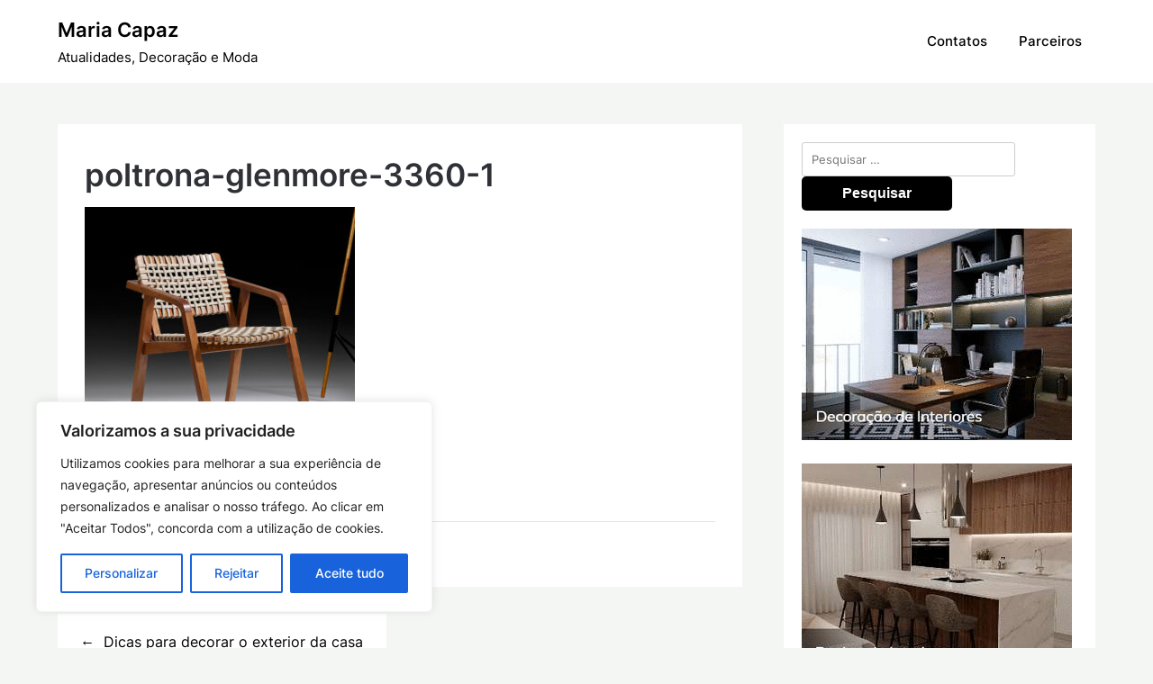

--- FILE ---
content_type: text/html; charset=utf-8
request_url: https://www.google.com/recaptcha/api2/anchor?ar=1&k=6LcJ0wohAAAAAH0uQsUyJ4rDEcvyPnuGffzRIkZr&co=aHR0cHM6Ly9tYXJpYWNhcGF6LnB0OjQ0Mw..&hl=en&v=PoyoqOPhxBO7pBk68S4YbpHZ&size=invisible&anchor-ms=20000&execute-ms=30000&cb=bio9bcqstjke
body_size: 48334
content:
<!DOCTYPE HTML><html dir="ltr" lang="en"><head><meta http-equiv="Content-Type" content="text/html; charset=UTF-8">
<meta http-equiv="X-UA-Compatible" content="IE=edge">
<title>reCAPTCHA</title>
<style type="text/css">
/* cyrillic-ext */
@font-face {
  font-family: 'Roboto';
  font-style: normal;
  font-weight: 400;
  font-stretch: 100%;
  src: url(//fonts.gstatic.com/s/roboto/v48/KFO7CnqEu92Fr1ME7kSn66aGLdTylUAMa3GUBHMdazTgWw.woff2) format('woff2');
  unicode-range: U+0460-052F, U+1C80-1C8A, U+20B4, U+2DE0-2DFF, U+A640-A69F, U+FE2E-FE2F;
}
/* cyrillic */
@font-face {
  font-family: 'Roboto';
  font-style: normal;
  font-weight: 400;
  font-stretch: 100%;
  src: url(//fonts.gstatic.com/s/roboto/v48/KFO7CnqEu92Fr1ME7kSn66aGLdTylUAMa3iUBHMdazTgWw.woff2) format('woff2');
  unicode-range: U+0301, U+0400-045F, U+0490-0491, U+04B0-04B1, U+2116;
}
/* greek-ext */
@font-face {
  font-family: 'Roboto';
  font-style: normal;
  font-weight: 400;
  font-stretch: 100%;
  src: url(//fonts.gstatic.com/s/roboto/v48/KFO7CnqEu92Fr1ME7kSn66aGLdTylUAMa3CUBHMdazTgWw.woff2) format('woff2');
  unicode-range: U+1F00-1FFF;
}
/* greek */
@font-face {
  font-family: 'Roboto';
  font-style: normal;
  font-weight: 400;
  font-stretch: 100%;
  src: url(//fonts.gstatic.com/s/roboto/v48/KFO7CnqEu92Fr1ME7kSn66aGLdTylUAMa3-UBHMdazTgWw.woff2) format('woff2');
  unicode-range: U+0370-0377, U+037A-037F, U+0384-038A, U+038C, U+038E-03A1, U+03A3-03FF;
}
/* math */
@font-face {
  font-family: 'Roboto';
  font-style: normal;
  font-weight: 400;
  font-stretch: 100%;
  src: url(//fonts.gstatic.com/s/roboto/v48/KFO7CnqEu92Fr1ME7kSn66aGLdTylUAMawCUBHMdazTgWw.woff2) format('woff2');
  unicode-range: U+0302-0303, U+0305, U+0307-0308, U+0310, U+0312, U+0315, U+031A, U+0326-0327, U+032C, U+032F-0330, U+0332-0333, U+0338, U+033A, U+0346, U+034D, U+0391-03A1, U+03A3-03A9, U+03B1-03C9, U+03D1, U+03D5-03D6, U+03F0-03F1, U+03F4-03F5, U+2016-2017, U+2034-2038, U+203C, U+2040, U+2043, U+2047, U+2050, U+2057, U+205F, U+2070-2071, U+2074-208E, U+2090-209C, U+20D0-20DC, U+20E1, U+20E5-20EF, U+2100-2112, U+2114-2115, U+2117-2121, U+2123-214F, U+2190, U+2192, U+2194-21AE, U+21B0-21E5, U+21F1-21F2, U+21F4-2211, U+2213-2214, U+2216-22FF, U+2308-230B, U+2310, U+2319, U+231C-2321, U+2336-237A, U+237C, U+2395, U+239B-23B7, U+23D0, U+23DC-23E1, U+2474-2475, U+25AF, U+25B3, U+25B7, U+25BD, U+25C1, U+25CA, U+25CC, U+25FB, U+266D-266F, U+27C0-27FF, U+2900-2AFF, U+2B0E-2B11, U+2B30-2B4C, U+2BFE, U+3030, U+FF5B, U+FF5D, U+1D400-1D7FF, U+1EE00-1EEFF;
}
/* symbols */
@font-face {
  font-family: 'Roboto';
  font-style: normal;
  font-weight: 400;
  font-stretch: 100%;
  src: url(//fonts.gstatic.com/s/roboto/v48/KFO7CnqEu92Fr1ME7kSn66aGLdTylUAMaxKUBHMdazTgWw.woff2) format('woff2');
  unicode-range: U+0001-000C, U+000E-001F, U+007F-009F, U+20DD-20E0, U+20E2-20E4, U+2150-218F, U+2190, U+2192, U+2194-2199, U+21AF, U+21E6-21F0, U+21F3, U+2218-2219, U+2299, U+22C4-22C6, U+2300-243F, U+2440-244A, U+2460-24FF, U+25A0-27BF, U+2800-28FF, U+2921-2922, U+2981, U+29BF, U+29EB, U+2B00-2BFF, U+4DC0-4DFF, U+FFF9-FFFB, U+10140-1018E, U+10190-1019C, U+101A0, U+101D0-101FD, U+102E0-102FB, U+10E60-10E7E, U+1D2C0-1D2D3, U+1D2E0-1D37F, U+1F000-1F0FF, U+1F100-1F1AD, U+1F1E6-1F1FF, U+1F30D-1F30F, U+1F315, U+1F31C, U+1F31E, U+1F320-1F32C, U+1F336, U+1F378, U+1F37D, U+1F382, U+1F393-1F39F, U+1F3A7-1F3A8, U+1F3AC-1F3AF, U+1F3C2, U+1F3C4-1F3C6, U+1F3CA-1F3CE, U+1F3D4-1F3E0, U+1F3ED, U+1F3F1-1F3F3, U+1F3F5-1F3F7, U+1F408, U+1F415, U+1F41F, U+1F426, U+1F43F, U+1F441-1F442, U+1F444, U+1F446-1F449, U+1F44C-1F44E, U+1F453, U+1F46A, U+1F47D, U+1F4A3, U+1F4B0, U+1F4B3, U+1F4B9, U+1F4BB, U+1F4BF, U+1F4C8-1F4CB, U+1F4D6, U+1F4DA, U+1F4DF, U+1F4E3-1F4E6, U+1F4EA-1F4ED, U+1F4F7, U+1F4F9-1F4FB, U+1F4FD-1F4FE, U+1F503, U+1F507-1F50B, U+1F50D, U+1F512-1F513, U+1F53E-1F54A, U+1F54F-1F5FA, U+1F610, U+1F650-1F67F, U+1F687, U+1F68D, U+1F691, U+1F694, U+1F698, U+1F6AD, U+1F6B2, U+1F6B9-1F6BA, U+1F6BC, U+1F6C6-1F6CF, U+1F6D3-1F6D7, U+1F6E0-1F6EA, U+1F6F0-1F6F3, U+1F6F7-1F6FC, U+1F700-1F7FF, U+1F800-1F80B, U+1F810-1F847, U+1F850-1F859, U+1F860-1F887, U+1F890-1F8AD, U+1F8B0-1F8BB, U+1F8C0-1F8C1, U+1F900-1F90B, U+1F93B, U+1F946, U+1F984, U+1F996, U+1F9E9, U+1FA00-1FA6F, U+1FA70-1FA7C, U+1FA80-1FA89, U+1FA8F-1FAC6, U+1FACE-1FADC, U+1FADF-1FAE9, U+1FAF0-1FAF8, U+1FB00-1FBFF;
}
/* vietnamese */
@font-face {
  font-family: 'Roboto';
  font-style: normal;
  font-weight: 400;
  font-stretch: 100%;
  src: url(//fonts.gstatic.com/s/roboto/v48/KFO7CnqEu92Fr1ME7kSn66aGLdTylUAMa3OUBHMdazTgWw.woff2) format('woff2');
  unicode-range: U+0102-0103, U+0110-0111, U+0128-0129, U+0168-0169, U+01A0-01A1, U+01AF-01B0, U+0300-0301, U+0303-0304, U+0308-0309, U+0323, U+0329, U+1EA0-1EF9, U+20AB;
}
/* latin-ext */
@font-face {
  font-family: 'Roboto';
  font-style: normal;
  font-weight: 400;
  font-stretch: 100%;
  src: url(//fonts.gstatic.com/s/roboto/v48/KFO7CnqEu92Fr1ME7kSn66aGLdTylUAMa3KUBHMdazTgWw.woff2) format('woff2');
  unicode-range: U+0100-02BA, U+02BD-02C5, U+02C7-02CC, U+02CE-02D7, U+02DD-02FF, U+0304, U+0308, U+0329, U+1D00-1DBF, U+1E00-1E9F, U+1EF2-1EFF, U+2020, U+20A0-20AB, U+20AD-20C0, U+2113, U+2C60-2C7F, U+A720-A7FF;
}
/* latin */
@font-face {
  font-family: 'Roboto';
  font-style: normal;
  font-weight: 400;
  font-stretch: 100%;
  src: url(//fonts.gstatic.com/s/roboto/v48/KFO7CnqEu92Fr1ME7kSn66aGLdTylUAMa3yUBHMdazQ.woff2) format('woff2');
  unicode-range: U+0000-00FF, U+0131, U+0152-0153, U+02BB-02BC, U+02C6, U+02DA, U+02DC, U+0304, U+0308, U+0329, U+2000-206F, U+20AC, U+2122, U+2191, U+2193, U+2212, U+2215, U+FEFF, U+FFFD;
}
/* cyrillic-ext */
@font-face {
  font-family: 'Roboto';
  font-style: normal;
  font-weight: 500;
  font-stretch: 100%;
  src: url(//fonts.gstatic.com/s/roboto/v48/KFO7CnqEu92Fr1ME7kSn66aGLdTylUAMa3GUBHMdazTgWw.woff2) format('woff2');
  unicode-range: U+0460-052F, U+1C80-1C8A, U+20B4, U+2DE0-2DFF, U+A640-A69F, U+FE2E-FE2F;
}
/* cyrillic */
@font-face {
  font-family: 'Roboto';
  font-style: normal;
  font-weight: 500;
  font-stretch: 100%;
  src: url(//fonts.gstatic.com/s/roboto/v48/KFO7CnqEu92Fr1ME7kSn66aGLdTylUAMa3iUBHMdazTgWw.woff2) format('woff2');
  unicode-range: U+0301, U+0400-045F, U+0490-0491, U+04B0-04B1, U+2116;
}
/* greek-ext */
@font-face {
  font-family: 'Roboto';
  font-style: normal;
  font-weight: 500;
  font-stretch: 100%;
  src: url(//fonts.gstatic.com/s/roboto/v48/KFO7CnqEu92Fr1ME7kSn66aGLdTylUAMa3CUBHMdazTgWw.woff2) format('woff2');
  unicode-range: U+1F00-1FFF;
}
/* greek */
@font-face {
  font-family: 'Roboto';
  font-style: normal;
  font-weight: 500;
  font-stretch: 100%;
  src: url(//fonts.gstatic.com/s/roboto/v48/KFO7CnqEu92Fr1ME7kSn66aGLdTylUAMa3-UBHMdazTgWw.woff2) format('woff2');
  unicode-range: U+0370-0377, U+037A-037F, U+0384-038A, U+038C, U+038E-03A1, U+03A3-03FF;
}
/* math */
@font-face {
  font-family: 'Roboto';
  font-style: normal;
  font-weight: 500;
  font-stretch: 100%;
  src: url(//fonts.gstatic.com/s/roboto/v48/KFO7CnqEu92Fr1ME7kSn66aGLdTylUAMawCUBHMdazTgWw.woff2) format('woff2');
  unicode-range: U+0302-0303, U+0305, U+0307-0308, U+0310, U+0312, U+0315, U+031A, U+0326-0327, U+032C, U+032F-0330, U+0332-0333, U+0338, U+033A, U+0346, U+034D, U+0391-03A1, U+03A3-03A9, U+03B1-03C9, U+03D1, U+03D5-03D6, U+03F0-03F1, U+03F4-03F5, U+2016-2017, U+2034-2038, U+203C, U+2040, U+2043, U+2047, U+2050, U+2057, U+205F, U+2070-2071, U+2074-208E, U+2090-209C, U+20D0-20DC, U+20E1, U+20E5-20EF, U+2100-2112, U+2114-2115, U+2117-2121, U+2123-214F, U+2190, U+2192, U+2194-21AE, U+21B0-21E5, U+21F1-21F2, U+21F4-2211, U+2213-2214, U+2216-22FF, U+2308-230B, U+2310, U+2319, U+231C-2321, U+2336-237A, U+237C, U+2395, U+239B-23B7, U+23D0, U+23DC-23E1, U+2474-2475, U+25AF, U+25B3, U+25B7, U+25BD, U+25C1, U+25CA, U+25CC, U+25FB, U+266D-266F, U+27C0-27FF, U+2900-2AFF, U+2B0E-2B11, U+2B30-2B4C, U+2BFE, U+3030, U+FF5B, U+FF5D, U+1D400-1D7FF, U+1EE00-1EEFF;
}
/* symbols */
@font-face {
  font-family: 'Roboto';
  font-style: normal;
  font-weight: 500;
  font-stretch: 100%;
  src: url(//fonts.gstatic.com/s/roboto/v48/KFO7CnqEu92Fr1ME7kSn66aGLdTylUAMaxKUBHMdazTgWw.woff2) format('woff2');
  unicode-range: U+0001-000C, U+000E-001F, U+007F-009F, U+20DD-20E0, U+20E2-20E4, U+2150-218F, U+2190, U+2192, U+2194-2199, U+21AF, U+21E6-21F0, U+21F3, U+2218-2219, U+2299, U+22C4-22C6, U+2300-243F, U+2440-244A, U+2460-24FF, U+25A0-27BF, U+2800-28FF, U+2921-2922, U+2981, U+29BF, U+29EB, U+2B00-2BFF, U+4DC0-4DFF, U+FFF9-FFFB, U+10140-1018E, U+10190-1019C, U+101A0, U+101D0-101FD, U+102E0-102FB, U+10E60-10E7E, U+1D2C0-1D2D3, U+1D2E0-1D37F, U+1F000-1F0FF, U+1F100-1F1AD, U+1F1E6-1F1FF, U+1F30D-1F30F, U+1F315, U+1F31C, U+1F31E, U+1F320-1F32C, U+1F336, U+1F378, U+1F37D, U+1F382, U+1F393-1F39F, U+1F3A7-1F3A8, U+1F3AC-1F3AF, U+1F3C2, U+1F3C4-1F3C6, U+1F3CA-1F3CE, U+1F3D4-1F3E0, U+1F3ED, U+1F3F1-1F3F3, U+1F3F5-1F3F7, U+1F408, U+1F415, U+1F41F, U+1F426, U+1F43F, U+1F441-1F442, U+1F444, U+1F446-1F449, U+1F44C-1F44E, U+1F453, U+1F46A, U+1F47D, U+1F4A3, U+1F4B0, U+1F4B3, U+1F4B9, U+1F4BB, U+1F4BF, U+1F4C8-1F4CB, U+1F4D6, U+1F4DA, U+1F4DF, U+1F4E3-1F4E6, U+1F4EA-1F4ED, U+1F4F7, U+1F4F9-1F4FB, U+1F4FD-1F4FE, U+1F503, U+1F507-1F50B, U+1F50D, U+1F512-1F513, U+1F53E-1F54A, U+1F54F-1F5FA, U+1F610, U+1F650-1F67F, U+1F687, U+1F68D, U+1F691, U+1F694, U+1F698, U+1F6AD, U+1F6B2, U+1F6B9-1F6BA, U+1F6BC, U+1F6C6-1F6CF, U+1F6D3-1F6D7, U+1F6E0-1F6EA, U+1F6F0-1F6F3, U+1F6F7-1F6FC, U+1F700-1F7FF, U+1F800-1F80B, U+1F810-1F847, U+1F850-1F859, U+1F860-1F887, U+1F890-1F8AD, U+1F8B0-1F8BB, U+1F8C0-1F8C1, U+1F900-1F90B, U+1F93B, U+1F946, U+1F984, U+1F996, U+1F9E9, U+1FA00-1FA6F, U+1FA70-1FA7C, U+1FA80-1FA89, U+1FA8F-1FAC6, U+1FACE-1FADC, U+1FADF-1FAE9, U+1FAF0-1FAF8, U+1FB00-1FBFF;
}
/* vietnamese */
@font-face {
  font-family: 'Roboto';
  font-style: normal;
  font-weight: 500;
  font-stretch: 100%;
  src: url(//fonts.gstatic.com/s/roboto/v48/KFO7CnqEu92Fr1ME7kSn66aGLdTylUAMa3OUBHMdazTgWw.woff2) format('woff2');
  unicode-range: U+0102-0103, U+0110-0111, U+0128-0129, U+0168-0169, U+01A0-01A1, U+01AF-01B0, U+0300-0301, U+0303-0304, U+0308-0309, U+0323, U+0329, U+1EA0-1EF9, U+20AB;
}
/* latin-ext */
@font-face {
  font-family: 'Roboto';
  font-style: normal;
  font-weight: 500;
  font-stretch: 100%;
  src: url(//fonts.gstatic.com/s/roboto/v48/KFO7CnqEu92Fr1ME7kSn66aGLdTylUAMa3KUBHMdazTgWw.woff2) format('woff2');
  unicode-range: U+0100-02BA, U+02BD-02C5, U+02C7-02CC, U+02CE-02D7, U+02DD-02FF, U+0304, U+0308, U+0329, U+1D00-1DBF, U+1E00-1E9F, U+1EF2-1EFF, U+2020, U+20A0-20AB, U+20AD-20C0, U+2113, U+2C60-2C7F, U+A720-A7FF;
}
/* latin */
@font-face {
  font-family: 'Roboto';
  font-style: normal;
  font-weight: 500;
  font-stretch: 100%;
  src: url(//fonts.gstatic.com/s/roboto/v48/KFO7CnqEu92Fr1ME7kSn66aGLdTylUAMa3yUBHMdazQ.woff2) format('woff2');
  unicode-range: U+0000-00FF, U+0131, U+0152-0153, U+02BB-02BC, U+02C6, U+02DA, U+02DC, U+0304, U+0308, U+0329, U+2000-206F, U+20AC, U+2122, U+2191, U+2193, U+2212, U+2215, U+FEFF, U+FFFD;
}
/* cyrillic-ext */
@font-face {
  font-family: 'Roboto';
  font-style: normal;
  font-weight: 900;
  font-stretch: 100%;
  src: url(//fonts.gstatic.com/s/roboto/v48/KFO7CnqEu92Fr1ME7kSn66aGLdTylUAMa3GUBHMdazTgWw.woff2) format('woff2');
  unicode-range: U+0460-052F, U+1C80-1C8A, U+20B4, U+2DE0-2DFF, U+A640-A69F, U+FE2E-FE2F;
}
/* cyrillic */
@font-face {
  font-family: 'Roboto';
  font-style: normal;
  font-weight: 900;
  font-stretch: 100%;
  src: url(//fonts.gstatic.com/s/roboto/v48/KFO7CnqEu92Fr1ME7kSn66aGLdTylUAMa3iUBHMdazTgWw.woff2) format('woff2');
  unicode-range: U+0301, U+0400-045F, U+0490-0491, U+04B0-04B1, U+2116;
}
/* greek-ext */
@font-face {
  font-family: 'Roboto';
  font-style: normal;
  font-weight: 900;
  font-stretch: 100%;
  src: url(//fonts.gstatic.com/s/roboto/v48/KFO7CnqEu92Fr1ME7kSn66aGLdTylUAMa3CUBHMdazTgWw.woff2) format('woff2');
  unicode-range: U+1F00-1FFF;
}
/* greek */
@font-face {
  font-family: 'Roboto';
  font-style: normal;
  font-weight: 900;
  font-stretch: 100%;
  src: url(//fonts.gstatic.com/s/roboto/v48/KFO7CnqEu92Fr1ME7kSn66aGLdTylUAMa3-UBHMdazTgWw.woff2) format('woff2');
  unicode-range: U+0370-0377, U+037A-037F, U+0384-038A, U+038C, U+038E-03A1, U+03A3-03FF;
}
/* math */
@font-face {
  font-family: 'Roboto';
  font-style: normal;
  font-weight: 900;
  font-stretch: 100%;
  src: url(//fonts.gstatic.com/s/roboto/v48/KFO7CnqEu92Fr1ME7kSn66aGLdTylUAMawCUBHMdazTgWw.woff2) format('woff2');
  unicode-range: U+0302-0303, U+0305, U+0307-0308, U+0310, U+0312, U+0315, U+031A, U+0326-0327, U+032C, U+032F-0330, U+0332-0333, U+0338, U+033A, U+0346, U+034D, U+0391-03A1, U+03A3-03A9, U+03B1-03C9, U+03D1, U+03D5-03D6, U+03F0-03F1, U+03F4-03F5, U+2016-2017, U+2034-2038, U+203C, U+2040, U+2043, U+2047, U+2050, U+2057, U+205F, U+2070-2071, U+2074-208E, U+2090-209C, U+20D0-20DC, U+20E1, U+20E5-20EF, U+2100-2112, U+2114-2115, U+2117-2121, U+2123-214F, U+2190, U+2192, U+2194-21AE, U+21B0-21E5, U+21F1-21F2, U+21F4-2211, U+2213-2214, U+2216-22FF, U+2308-230B, U+2310, U+2319, U+231C-2321, U+2336-237A, U+237C, U+2395, U+239B-23B7, U+23D0, U+23DC-23E1, U+2474-2475, U+25AF, U+25B3, U+25B7, U+25BD, U+25C1, U+25CA, U+25CC, U+25FB, U+266D-266F, U+27C0-27FF, U+2900-2AFF, U+2B0E-2B11, U+2B30-2B4C, U+2BFE, U+3030, U+FF5B, U+FF5D, U+1D400-1D7FF, U+1EE00-1EEFF;
}
/* symbols */
@font-face {
  font-family: 'Roboto';
  font-style: normal;
  font-weight: 900;
  font-stretch: 100%;
  src: url(//fonts.gstatic.com/s/roboto/v48/KFO7CnqEu92Fr1ME7kSn66aGLdTylUAMaxKUBHMdazTgWw.woff2) format('woff2');
  unicode-range: U+0001-000C, U+000E-001F, U+007F-009F, U+20DD-20E0, U+20E2-20E4, U+2150-218F, U+2190, U+2192, U+2194-2199, U+21AF, U+21E6-21F0, U+21F3, U+2218-2219, U+2299, U+22C4-22C6, U+2300-243F, U+2440-244A, U+2460-24FF, U+25A0-27BF, U+2800-28FF, U+2921-2922, U+2981, U+29BF, U+29EB, U+2B00-2BFF, U+4DC0-4DFF, U+FFF9-FFFB, U+10140-1018E, U+10190-1019C, U+101A0, U+101D0-101FD, U+102E0-102FB, U+10E60-10E7E, U+1D2C0-1D2D3, U+1D2E0-1D37F, U+1F000-1F0FF, U+1F100-1F1AD, U+1F1E6-1F1FF, U+1F30D-1F30F, U+1F315, U+1F31C, U+1F31E, U+1F320-1F32C, U+1F336, U+1F378, U+1F37D, U+1F382, U+1F393-1F39F, U+1F3A7-1F3A8, U+1F3AC-1F3AF, U+1F3C2, U+1F3C4-1F3C6, U+1F3CA-1F3CE, U+1F3D4-1F3E0, U+1F3ED, U+1F3F1-1F3F3, U+1F3F5-1F3F7, U+1F408, U+1F415, U+1F41F, U+1F426, U+1F43F, U+1F441-1F442, U+1F444, U+1F446-1F449, U+1F44C-1F44E, U+1F453, U+1F46A, U+1F47D, U+1F4A3, U+1F4B0, U+1F4B3, U+1F4B9, U+1F4BB, U+1F4BF, U+1F4C8-1F4CB, U+1F4D6, U+1F4DA, U+1F4DF, U+1F4E3-1F4E6, U+1F4EA-1F4ED, U+1F4F7, U+1F4F9-1F4FB, U+1F4FD-1F4FE, U+1F503, U+1F507-1F50B, U+1F50D, U+1F512-1F513, U+1F53E-1F54A, U+1F54F-1F5FA, U+1F610, U+1F650-1F67F, U+1F687, U+1F68D, U+1F691, U+1F694, U+1F698, U+1F6AD, U+1F6B2, U+1F6B9-1F6BA, U+1F6BC, U+1F6C6-1F6CF, U+1F6D3-1F6D7, U+1F6E0-1F6EA, U+1F6F0-1F6F3, U+1F6F7-1F6FC, U+1F700-1F7FF, U+1F800-1F80B, U+1F810-1F847, U+1F850-1F859, U+1F860-1F887, U+1F890-1F8AD, U+1F8B0-1F8BB, U+1F8C0-1F8C1, U+1F900-1F90B, U+1F93B, U+1F946, U+1F984, U+1F996, U+1F9E9, U+1FA00-1FA6F, U+1FA70-1FA7C, U+1FA80-1FA89, U+1FA8F-1FAC6, U+1FACE-1FADC, U+1FADF-1FAE9, U+1FAF0-1FAF8, U+1FB00-1FBFF;
}
/* vietnamese */
@font-face {
  font-family: 'Roboto';
  font-style: normal;
  font-weight: 900;
  font-stretch: 100%;
  src: url(//fonts.gstatic.com/s/roboto/v48/KFO7CnqEu92Fr1ME7kSn66aGLdTylUAMa3OUBHMdazTgWw.woff2) format('woff2');
  unicode-range: U+0102-0103, U+0110-0111, U+0128-0129, U+0168-0169, U+01A0-01A1, U+01AF-01B0, U+0300-0301, U+0303-0304, U+0308-0309, U+0323, U+0329, U+1EA0-1EF9, U+20AB;
}
/* latin-ext */
@font-face {
  font-family: 'Roboto';
  font-style: normal;
  font-weight: 900;
  font-stretch: 100%;
  src: url(//fonts.gstatic.com/s/roboto/v48/KFO7CnqEu92Fr1ME7kSn66aGLdTylUAMa3KUBHMdazTgWw.woff2) format('woff2');
  unicode-range: U+0100-02BA, U+02BD-02C5, U+02C7-02CC, U+02CE-02D7, U+02DD-02FF, U+0304, U+0308, U+0329, U+1D00-1DBF, U+1E00-1E9F, U+1EF2-1EFF, U+2020, U+20A0-20AB, U+20AD-20C0, U+2113, U+2C60-2C7F, U+A720-A7FF;
}
/* latin */
@font-face {
  font-family: 'Roboto';
  font-style: normal;
  font-weight: 900;
  font-stretch: 100%;
  src: url(//fonts.gstatic.com/s/roboto/v48/KFO7CnqEu92Fr1ME7kSn66aGLdTylUAMa3yUBHMdazQ.woff2) format('woff2');
  unicode-range: U+0000-00FF, U+0131, U+0152-0153, U+02BB-02BC, U+02C6, U+02DA, U+02DC, U+0304, U+0308, U+0329, U+2000-206F, U+20AC, U+2122, U+2191, U+2193, U+2212, U+2215, U+FEFF, U+FFFD;
}

</style>
<link rel="stylesheet" type="text/css" href="https://www.gstatic.com/recaptcha/releases/PoyoqOPhxBO7pBk68S4YbpHZ/styles__ltr.css">
<script nonce="rbicjsfKTejZDEQ0SpKU8g" type="text/javascript">window['__recaptcha_api'] = 'https://www.google.com/recaptcha/api2/';</script>
<script type="text/javascript" src="https://www.gstatic.com/recaptcha/releases/PoyoqOPhxBO7pBk68S4YbpHZ/recaptcha__en.js" nonce="rbicjsfKTejZDEQ0SpKU8g">
      
    </script></head>
<body><div id="rc-anchor-alert" class="rc-anchor-alert"></div>
<input type="hidden" id="recaptcha-token" value="[base64]">
<script type="text/javascript" nonce="rbicjsfKTejZDEQ0SpKU8g">
      recaptcha.anchor.Main.init("[\x22ainput\x22,[\x22bgdata\x22,\x22\x22,\[base64]/[base64]/[base64]/bmV3IHJbeF0oY1swXSk6RT09Mj9uZXcgclt4XShjWzBdLGNbMV0pOkU9PTM/bmV3IHJbeF0oY1swXSxjWzFdLGNbMl0pOkU9PTQ/[base64]/[base64]/[base64]/[base64]/[base64]/[base64]/[base64]/[base64]\x22,\[base64]\\u003d\\u003d\x22,\[base64]/YjjDgTJLwobCkMKzwpXDqn/CtcKlw5Bhw6rCmMKzw5BqQsOawojCrzzDjjjDsEpkfizCg3MzSDg4wrFWWcOwVAMHYAXDs8ORw599w4Nww4jDrQ3DonjDosKewoDCrcK5woEDEMO8acOJNUJKKMKmw6nChhNWPXHDucKaV2bCqcKTwqEWw7LCthvCvnbCol7CsFfChcOScMK8TcOBNcOKGsK/[base64]/CpV5SwpzDlnNgZMKBwrTDo8KywpJgw5t3worDlcKFwqTClcOyC8KNw5/DoMOuwq4LVDbCjsKmw5DCi8OCJGnDjcODwpXDpsKOPQDDmBw8wqdxFsK8wrfDughbw6sbWMO8f0AkXHlAwprDhEwdN8OXZsKWNnAwcGRVOsO9w77CnMKxTMKYOSJnAWHCrCk8bD3CkMKdwpHCqWLDtmHDusOZwrrCtSjDvxzCvsODJMKeIMKOwr/[base64]/DiMKsw4PDn2EGw6rCvcKgwqxFw6IFKcOMw4rChMKbFMOSEsKYwo7CjsKUw5hxw6HCucOcw7ljfcKbScOGF8Oqw5zCu07Cp8OBJBrDmnrCtVIxw5zCosKMF8ORwpURwq0YHgU3wr4VN8Ksw7gJZGcMwqcCwpLDoWPCocK3Omwgw6nCq2VKecOFwq/[base64]/[base64]/DjMKRXV/DhS/DonzDhBnCgcOWCMKFPlLDjcOAVcOcw6laN33DiFDDvUTCsjYjw7PCtHMMw6jCosKMwrQHwoZ7PQXDtsKWwrAKJ18MWcKnwrPDv8KgKMOnDcKbwqYSDsOXw7XDksKgJApXw6PCihthWD9cw4nCs8OlHMOJdz/Ct3lNwqp3EkzCj8O9w5dkWzBvG8OAwqw/[base64]/CiX3CmSsBWlcgwrnDrWvCjwpGdWQCfk4MMcKXw60dVCHClMO/wo4Hwo4sWsOpOsKBPzRyL8OQwqldwpV9w77CrcO/[base64]/w4rDhcOIwqbCqUldd2tUwo9jwp7Dhz8sw4p6w6cQw6nDg8OWbMKabsONwoHCr8KSwqLCmiF7w7bCi8KOQg5ZasKdfQvDkw/Cpx7Cg8KkXsK5w7XDucOcagjClMO8w5R+KcK7w5TCj0HCpMKIaEXCkXrDjwrDllzDucO4w5pow63CiirCkX4LwpRZwoVeb8OcJcOZw5JEw7t4wqnCuw7Dlk0GwrjDmyPChw/Dt3EfwoDDqcKrw7xeZVnDvg/Dv8Ohw58zw47DtMKqwo/ChWTCssORwp7DgsK2w7ALMhPDtmnDiDFbFh3DoVF5w5g8w4jCpk3CllnDr8K+wqXCiRkCwqrCkcKxw4g/ZcOVwpFtM1LDvEwkBcK9w7QKw7PChsOqwr/CoMOKHCbCgcKTwpjCr0XDjMKrZcKgw6zCk8Odwr/CsTVCGMKgRVpPw4hUwp53wqA+w5kEw5vDsVgoKcO4wqhuw7pSKHUnw4rDuTPDicO8wqzCtxLDvMOfw4bCqMO6Y3FPOG0OEBADPMO7wovDhsKVw5BsKXwgIsKAwr4KR1TDhnVieErDkDtMPXglwpjDrcKCLCgyw4Jrw4JgwrjDrQbDpsO/MCfDjsKzw6M8wpM5wp1+w6nDjTwYNcKdesKTw6RRw5QhJsOQTjAzIVDCvBXDgsObwpfDpVVbw7HCq1/[base64]/DhVp5wpLDlBnCqE/DvsOMBcOiEsKPwqFBPRPDpMKwD3zDnsOQwpfDtEjDh2c6wpbCuwEwwpDDgiDDtMOHwpFNwpzClMOOw5FbwpwLwqNOw6gwGcKrC8OfZX7Dv8K9O2kFYsKvw6Yuw7fDl0/[base64]/DkBnDh8KQwr7CpcO9wpNTw7RTAHfCpkHCkCXDmSLDnxjCicOxA8K/ccK7w5DDtyMUTnvDo8O+w6ZvwqF9VCbCvT4aHARnwp9+XTdVw45xw77DtcOJw5dtY8KFwoBiDF1yZ1TDtsKyPcOOXsO6ZSRxwp5pJ8KVYz1NwqAOw4o0w4LDmsOwwoAHRQfDgsKuw4TDhA1CIVhdbsKoHWfDvsKhwqxde8K7YWo/L8ORQ8Otwqg5JUI5ScOxRX7DkD/CmsKiw63Cq8O/ZsOBwrcWw4HDlsK+NgzClcKgVMO3fjlBXMO8CGjCtDkfw7DDpXDDlXzChnnDmiXDlWU1wrrDrjbDksO8HRM5MMKZwrJUw7Y/[base64]/DlH7CohLCpsKCwoTCo8KoUmbDlj4gwpLDhsO2wozCkMKjPAFzw4R2wpfDuioPKsOtw6LCqD07wpxMw6keVsKVwpnCsX4WYVUeacKGPMOgw7MTNMOBdVfDp8KhPsOzMcOHwrQGScO6QsKlw4FVZT7CoynDszZKw6dgUXTDscKZeMKPwoIaUcKdTMK/NkXCksOeQcOUw6XDgcKDZWRowqgKwpnDn1kXwqrDnxQOwprCv8KGXmZQemANR8OfT2PCqB1PZDxMIzvDlRfClcOoOm4/w5tLFsOSOMK/[base64]/[base64]/Ch8KFw6pHw5JtDTtOO8Kaw70yw5xyw4Q+Z8KMwr8Qwp99acO5L8Ohw4sewp7CiCjCqMKNw7XDu8OOCRQ+f8OXQh/[base64]/U8OcwpTCgMO/wrw7w75SdxbDsMKFMC1+wpXCmcKXwobDrcKnwpRXwqvCgsOuwr0Iw4bCl8OuwrrCnsOccRQndA3DgsK2J8K5JzbCtw1oLXvClhZuw4bCsiHCqsOTwpwrw7oUeENAXMKpw5YlDX0Jw7fCiBd4w5vCnMOkKR4ow7lkw5XDgsORRcO6wq/[base64]/OMKaV8KowozCvUdQcGsTwpjCgcOSdsOPwrMeHcO9fBbCusKfw5/CrjDChMK3w5HCh8OnDcKSWhVWf8KjMA8owo92w7PDvDJTwqJEw4NNWSnDkcKmw7gxHcKow4/[base64]/Dh8O6aw8uwoBtM8KNV8OMKMOyBMOuNcOswqPDscOYUVLCpC4Nw4DCncKLaMKLw6Bzw5HDrMOhBBhXV8ORw7XCpcOZRyRhT8O7wq1RwrjDl0rCvsK5wqt/TMOUZsOYQcO4wqnCksOGAUxcw6saw5YtwqPDknzCgsKNPsOzw4XDpnknwqtVw5hdw4lcwrrDl1PDrG3Co1txw7vDp8OlwoXDmVzCiMONw6DDgXPCvR/DuQXDksODdWTDqzDDgsOSwr3CtcK7HMKraMOlIMO2AsOUw6jCicOKwq3Cvlw5IhgNSXJuTcKGGMOPw5/DgcObwo5JwobDiUwaZsKyUwJhHcOpaBRWw6Y7woIbEsK3IMKqW8OIKcOnGcKKw4IPQXDDrMO2w5EKScKQwqZyw73CnXnCusO/w6rCucKow57CgcOFw44Rw4R8ccOYwqFhTkzDn8O5LsKtwokowqDDt3nDisKGwpHDoRTCr8KGTCYyw5rDhzwNXyROfA8VKjxHwo/DjlVzN8OwfcKuLGEYOMKRwqPDhxRBKWvDkA96eiYfT2TCv37CkgzCoDzCl8KDWsOUQcK9OcK1HcOREWkODkZ/J8KpCiMzw6bCucOTTsK9wq9bw7Myw7/Dh8Oswowvw43DhWfCksOpMsK5wodYAw0NHyjCnDUcITPDhULClVwEwpkxw4/Cth06RsKgKMOfZ8K1w4TDjgtaFkbCjcOpwoIZw7kpwrXCtMKcwoBCZFcrcMKgesKLwp1xw7tcwrMgUcK0wqlgw7VVwosrw6fDpsKXAMOCR0lGw7nCr8KQO8OEOzbCi8K/w7zCqMKUwp8pHsK3wpHCuTzDtsK1w4nDvMOYBcOJw53CnMK6B8OvwpvDiMOhbMOowpxAMsKowpzCq8OqW8OCAcOpKCzDsWc+w5xzw7DCl8KaRMKvw7nDuQtIwoTCpMOqwqJdTGjCtMO2XcOrwrHCgHbDrCovwrhxwrs+w4o4ei3CinwCwoPCr8KPd8OGJ2/CgcKAwpY1w77DjxdCwqtoACDCgV/CpnxawrkXwpRUw6YCM1nCscKjwrAZQjI/WFwBPW9RTcOuWyAjw5sWw5PCj8OowoZID3VAw409OwZbwqTDpMO0CVbCjBNQTcKmRVIuYsKVw7LDhMK/wq0fKMOfbUQCRcKhYMOnw5skbsKZFCDCu8KswpLDtMOMAcO7SCjDiMKIw7jCvjvDvsKIw4R/w549wrjDisKMwpkUMistQcKAw4g+wrHCixY5wrEmTMOjw7gHwqMMN8OKVsOCw7jDlcKwVcKhwpgkw5fDosKrHBIKMMKxNTPCkMOpw5luw4BXwrUowrDDoMObRsKIw4fCv8KAwo4mSWDDqsOew4TCgcK6Rzd4w4PCssKPNV/Dv8OhworDn8K+wrPCq8Oxw4EKw7jCisKLYcK0YcOcAQbDlknCg8KYQDPCksOTwo3DrsK0KE0EFUcBw7NrwqlLw4l5wqlVEFbCr27Dj2HCu2MsCcOoEz8kwrQgw4DDo2nCn8Krwp5IQsOkbTrDkkTCusOHcg/CoWXCrzMKa8OqVkcKTn/[base64]/Dq2d3wqfClF7DrsK6w7vDoGZBw7J6McOyw5jCrBohwpfDgMOZw7hjw4bCvVTDslfCq3bChsKYw5vDvRzDocKiRMO6dQ3DlcOiY8KXGGpWb8KbScOKw5bDnsK9XsKqwpbDpcKtdMOlw6Fjw6zDkcKRw6N/NWPCosOgw5YBR8KfTVDDp8KkP13Dv1Z2aMO1GUfCqRMYJcOfGcO5McK2UWsPZhICw4XDgF0fwpMlLMOnw43CjsO/wqhIw7pJwq/CgcOvHMOHw4xHYi/[base64]/DsVFCIsOEw6/[base64]/[base64]/DmSbCjMKIw7N/K1zCg1sybWzDsMKhXF9Yw63CgsKbVH5OTsKeTnfCgcKXTH7DrMKgw7xncVpYCsOHAMKdCR9IP0TDrXnCnTwLw4vDpcKnwpZsRCvCvlBcNMKXw6nCvynDvEHChMKbe8KRwrQEPMKuOWpOw5RQAsOZCwd8wq/DnUcyckwCw7TDvG4awph/w4FHZXouYcKvw7VPw6hAdsKNw7cxN8K7AsKQKi7CscOSay99w6LCicOFYlwlCRPCqsO2w5pkIwoXw6wNwpDDrMKpWMO+w4URwpbDumfDkMO0wprDgcKjB8O3cMOwwp/DpsKNdcKTUsKEwpLDnyDCv2/Cgkx1L3DDvsOpwrfDjBbChsOWwpF+w6DCl0sYw6vDughiYcK6eyHDmkTDliXDsBPCvcKfw519aMKQYcOjM8KrBMOEwpzCv8OLw5NFw7Ulw4FhD1LDhm/Dq8K/[base64]/[base64]/cUDCkcOvUGI0FMKfSV0gwqAROmjCi8KLwp9DMMOtwr84wp7DpMKPw4Ysw5/Crj/[base64]/FkYTSmwmwpfCr1jCiWvCqEvDmsOmNsKTw5fDgyDDuMKlQAzDtxouw4k9GcO4wr3DgsOBHsOYwqPDusKiAH3CmGzCngrComrDrhsMw6gCScKhTcKvw4pkVcKpwqnCgcKOw7gJS3jDtsOdPmYXLMObS8OnVyjCh2nDlcOOw44qakjCtC9IwrA2LcK3aG1/wpfChcOtD8OwwonCsgRGEcKnXHFHasK/RGLDi8KYa3/DpMKgwoN4RcKbw4XDgMOxDlkIUjnDmGcmZcKFZhXCisOQw6PCpcOOFMKJw5hsbMKwS8KbVE5KBj/[base64]/Cp3AOexfDu2bDlMOMasOSwoZOworDisOowrDCjMOMElNRQm3Dq104wp/Dj347OsOVQsO2w4vDuMOdwqPDl8KzwpIbQsO1wpvCk8KTcMK/[base64]/w4LCtTPCsHc3woDDjR0vw51JfRPCncKawoHDjg3Dkm3CkMKtwpAcw5Aaw7Q4wrQBwpzChRM1AMOQZ8Ohw6TCjA1aw4xEwr5hBcOcwrLCnRLCmMKCG8O4ZcKhwpXDi0zDkwlewqHCq8ORw4ZdwrRsw6/Ds8OcbhrDhBVTBkLDrjXCnQbCrj1SOzjCncK2ET88wqfCvEXDmcOxBMKQEmd+bsOwQcKyw7fCjXDCl8KwTcOqwrnChcKvw44CCgLCrsKRw5N6w6vDvsKIOsKrc8K8wpPDtMOuwrksf8OIT8KzS8O4woMdw5gifU57RznCqsKhL2/[base64]/MsKCV1FBbAnDscOJRDvChsORwrAwwotew5XChcONw6EpXcO4w7seVyzDn8K+w4oJwpk9XcOlwr1/HcKPwrHCg1PDjEPCjcOvwoBHKVU2wrthdcK8NHcTwqJNC8OywqjDv0c+DMOdZ8K0KMKNLMOYCC/DnlzDg8KMasKDARxjwpp/fSvDicKsw60SaMKfb8KDw4rDsV7CvE7DrllnAMK/YsKrwr7DombDhS9rcD7Drx0gw7hDw5xJw5PChE7DssOCKTXDtsOQwqhHAsOrwqPDumrCucOOwoIWw4ZwX8K9AcOyPcK6Q8KVEsOgNGrDpU/CicK/wrnCuhPCr2UXw74lDVzDlcKPw7jDkcOETHrCnT3DksKlwrzDm35oVcKpwqJWw4PDvx/DqcKQwr4XwrAxc2DDogkpbDzDm8O3V8ORMsK3wpnDixspf8OswqYpw5vCvHQyZ8O6wqofwobDncKhw5dfwocDHwtOw4cyEwLCrcKEwpYSw6fDlxEnwrFDXiREWGfCoEBAwqXDu8KecMK/J8O9DzjCj8KTw5LDhMKAw5xDwoBKHyPDoDvDkhhCwoXDjTkXKGrDqnxtSThqw4bDi8KBw7REw5XCh8OOVsODPsKQesKIN2QPworDgxnChRDDpCjChWzCh8OsCsOiXU09LwtuHMOfw5Fjw5N7QMKBwpPDp2ckBz4Tw7bClB4XWz/CpQtiwoLCqyIuPMKVaMKrwprDrFxpwoUawovCtsO6wp3CvxcEwplJw4FJwp3DtTBaw4sXKRsYwpAYAsOJw7rDhXsIw68eCsKAwrzCvMOrw5DCozlRE11SUlrCscKDWCjCqRBleMKjFMOEwo4Xw7/[base64]/[base64]/DhsO1wrzDqkTDnT/DqzzCkSQUJ2EsWcOgwp3CszgGYMOBw7tiwqDDrsO/[base64]/Cg1/Dt8KzIEvCqsKowqcKwpbCtRnDkB8mw640BcKIw6QmwpM5NWjCnsKpw4MEwrvDvD7DmnVoO1TDqMOlMA8swpwBwrFfRwHDqiDDj8KWw6YTw5fDgHM8w68KwplCPlnCksKFwpwlwqYXwopnw7xOw5x7wqYUagoowo/CuxjCqsKowrDDm2MqN8Kpw5LDo8KKP0cWFG/CucKcYgvDvMO1bsOSw7LCph9hC8KQwpAcKsOsw7FeScKzKcKaYElzw6/DrcObwqnCh3UFwqB9wp3CuD/DrsKuPFxjw6UIw74MKzHDosOBWGHCpxZRwrRyw7IbT8OPHWsVwpfCn8OpD8O4w7hfw6o6ai8dIS3Di113HMO4QmjDk8OJfsOATGgNcMKfLMO9wprDpDvDlcKywp0sw4lAfWFew6/[base64]/DrHY4w6p3w6DDmsKEwqLClcKTw6HDs2vDmcK4DWLCjMOcAcK3wqMLFcKiaMOTw5cGw648azvCjgrDrH8Rd8KBKkXCgFbDhS4FaSprw6cPw6JUwoAdw5PDlHLDsMKxw5cMYMKvOkDCoCMiwo3DrMOcdEtUT8O8NcOgbD/DsMObDhV/w7IDNsKZacOwNE08JMOnw47DvH1awp0cwo7CllPCvhPCiB4IRHHCucO8wrzCqMKQNlbCn8OqVzo3Akw2w5vClMO0fsKuLivCs8OgGS9pYCMhw4kSa8OKwrzDgcOHwrRCXsOhJ2w9wr/[base64]/CvW/CpQ7Dh2w7O8KUNArDnhB2AsKPw7YEw5RhZsKxew8ww5LCqjxreV1Dw53DisK7Jj/CjsKPwrvDlMOdw70bLnBYwrjDuMKWw55YB8Ktw67DusKaMsKtw5/Cv8Klw7HCqUU2EMKKwpZFw5paF8KNwrzCs8OVGy3Cn8OTciPCm8KjHm/CqMKwwrHCjnnDuwbCtsO/[base64]/DmsOcw4TCshnCu8O8Qn/[base64]/fCUvworCtG8sHsOsJ1XDjlXDs8KCw7bClXpCf8KCMsKjPVbDvsONMD7DpcO1V3bCrcK/Q3vDqsKzIAnCgirDglXCtwvCjkfDgg9ywqHCssK7QcKxw5YWwqZHwqjChMKhF1NXDjBdw4DDm8Kww5EDwpHCiXnCkAJ1I0XCgcODQR/Du8KbI0LDr8KTYFXDmxTDr8OFEj/CvRjDs8KxwqktacOuKnpLw51HwrfCrcK/w4poLyYUw7rCvcKIL8KWw4nDtcOuw41Rwoo5CwpvJAnDr8KkVVrCnMO4w5fClTnCgwvCqcOxE8Oew5MFwpvCpU0vHCsJw7zCtgLDhsKowqPCpEEkwow2w59sbcOqwq7DksOSGsK9wo8jw7p9w5w/akllGlfCkFPDh2zDgsOTJcKCJQMLw6tkFsOobihfwqTDjcKLR0rCh8OXBH9vEsKFc8O6L1PCqEE7w5pjHCLDlkAgG2jChsKUHcOBw6TDvmM1w70gw4AWw7vDhSUDwqLDnsK0w7g7wqrDqcKDw5c/[base64]/wpTDncOGVcOjIcO2w7wXwoNtPsK/L2Mfw5bCrWMBw7DCshcswr/DkWPCo1Qcw6vCmMO+woV0IizDv8OrwqYAM8O5VMKmw4kXJcOab3gjcS7Dr8KDBsKDI8O3JlBpCsK9bcKqZBA7OinDrcO6woV/QcODWWoXEmRMw6PCt8OOX2vDgiLDtiHDhz3DpsKuwpA/NsOowp3DkRbCk8OhQSDDrVU9cFUQU8KaN8OhagTDi3RBw60SVjHCvsKMworCi8K5BVwfw4XDkBBECXHDu8KfwrzCl8KZw5jDpMKuwqLDr8OVwrkNXTDCq8OKM1EsAcO+w6ANw6bDv8Oxw5bDuhjDksKUw6/Cu8KjwpBdV8OHLCzDmcOyacO3YcO9w7PDpEtEwoFMwrhwV8KfOjzDj8KWw6rDoH3Dq8KNwq3CnsOoVk4rw43DoMKWwrjDilEFw6xTb8Kqw6QxBMO/w5Zuw7x3c3hGU2XDliJzO1sIw418wrXDnsKMwobDnE9twqZBwpgxElYwwrLDgcKqU8OzW8Oqb8KPdHcowqd4w4/Du17DnibClUUFIsK/wo5SFcKTw7V1wojDu2PDnjoJwq7Dl8Kdw7rCrMO2UsO/woDDt8Omwr1LX8KuahVLw4PCicOmwprCslItJBchPMK3B0bCp8KMXy3DucOlw6vDoMKWw5XCtcO9Z8Oaw7zDosOGPsK1QsKswpAXAHXCgGELRMKuw6bDgsKsQ8KZXcOyw49jPU/[base64]/[base64]/NcO3IcO+FcKbw6XCrG3CpU/DpMKUdMK0wpdFwpPDmQhbc1HCvA7Cvk1aXn5LwrnDqVbCiMOlKR/CvsKrc8KYXMO+dGXCicK/wozDt8KzUxnCi2bDkjY/w6vCmMKgw5DCssK+wqRNYwfChMK9wrAuBsONw6HDqgbDrsO8wr/[base64]/DgMOaTMKXa8OkbsOYwr/DpsOkIVbCqUVPwp0qwoEaw7LCv8KawqltwqbCvHQpLEMpwqJtwp3DmS3Cg2x/wpPCvwNMC13DrXtHwrHCjj7DncOJSmF5BMOgw6/Ct8Kkw50EKsKCw5nClDvCmgTDgUURw5RGRXouw65Fwq85w5oBRcKwW2LDlcO1S1LDq0/CpVnDjsKUE3sow73CuMOddBvDn8KdRMOKwpc+SMO0w6UcR3lDeQ4/woDCoMONX8Kiw6bDtcOWJMOaw6BoAsOBEm7Cn2HDlknCncKPwo7CrBQbwoVrPMKwF8KmOMK2GcOJXTjDncO1wqs4MRDDg1p6w43Ck3dOwqx4PSZvw7EowoZrw7HChMKhacKqSykow7UnJsKrwoPClsOEWmfCtz8Pw7kgw7LDuMOAHS3DssOsb3vDqcKmwrrCtcOgw7/[base64]/w5dkTjFLeBQnwr3CusKCA1rDoMKHVsKdNMKMHVTDpMOEwrTDkkMqXiLDiMKWf8OSwqgMWRbDiWJ7wpPDm2bCsDvDtsO7SsOoYm/[base64]/B1DCuGvCosKZAMKNJwPCssOXwp7DqcOHWHnDu2FKwrsqwpHCrltSwqExeR7ChcKFPMKJwrTDkmVwwoQNLRLCsATCglwLYcO2CB7DsiPDmlHDkMKifcKDXEbDkMOoJiUOV8K0dFPCj8K7SMOgdMORwo1GdC3DlsKEDMOmC8OnwozDlcKGwoTCsE/CvEMWHsOlPlPDmsKNw7A6worCsMOGw7vDow4Ew7Y6wo/CgH/DqHx9GDBTN8OUw7DDlsOzJcKIZMOwb8O1Yj1tbhp2IcKowqVsSiHDq8Kgw7jDonsrw4nCt2xQe8KEW3HDkcKkw5HCo8O7DD8+GcOVTCbCkjcUwp/CrMKjLMKNw6LDqxrDpzfDj0nCjxnCvcOgwqDDvcKgw4lwwqvDs0vClMKzfwAsw6Y+woTCocOywoXCrcKBwq5EwoPCrcKSLRPDoFHCmX8lNMO3U8KHKyZfbhHDlWlkw6Evw7LCqlMcwq1sw41OO07DgMOwwoTCgsKQfMOsF8OMd17Dt1bCk0jCuMKscHHCgsK/DRRewpPCp0HCvcKQwrDCmxnCjSQrwoxfScOKcQskwoozHj/[base64]/Cn8KFw5bCsWDDq8OFf8KbGcO3GmrDo8ONw5jCjMOTwpDDhcO6DCbDqxlewrQSLsKHCMOsZBXCoBl7SxxRw6/CjmMGCBZDesOzGMKowqhkwr5GZMOxJ3fDrR3DscKWT07DuSlUBsKLwrTChlrDgsK7w4pNWznCiMOAwojDnn8rwrzDlm/[base64]/DscK8wofDpMOhQnjDsMONwr0TZsKaw77DnSB0wptSDDYawr5mw7TDjMORYgMCw6hXwqvDpsKCPcOdw5l4w5x/JsKVwqh9wpPDnCIBAzJswrUBw7XDgMK6wrPCl2VTwoFXw5zCvm7Dp8OJwpoGccOPEAjCm2ERQXLDj8OWLMKBw7V6GEbCjAIyeMOfw7TCr8Kvw7/Cp8Odwo3CjcOxDjzCnsKKf8KWwrbCkzxZH8KDw53CmcKLw7jCmUnCqcODKgRoZMOuMcKscDBMf8K/PAXCnMO4LiQcwrgZYBUlwonDmMKXwp3DpMKZQmxxwposw6sOw57Dp3INwo45w6TDucO/Q8O0w5nCgmDDhMKJBRogQsKlw6nCglJJbwbDoF/[base64]/axbCl8KNwr44YUgUwq7CihzDgUpyUVNGw6/CgT8ReGZrFQLCkE59w6XCv2HCoSLCgMK2worDuGYcwr9qasO9w6DDscK1woPDtm4nw5V+w6jDqsKcJ24lwpfDoMKuw57CgkbCiMOKfEp+wr4ifgENw6LCmBEDw6Zbw5MEesKkckcawrVXJcO6w6cHMMKawq/Du8Oewq8Pw57CjsOSRsKxw7zDgMOmPsOnXcKWw7U2wpfDvj9FNVbCoTo2MR/Dv8KOwpTDlMOzwofDgMO9worCrXNIw7jDo8Kjw7nDqXtvIsOcdBgUWjfDoxPDggPCgcOpVsOmQ19NF8ONw7gMZ8K2FsKxwpM4MMK9wqfDgcKjwo4xXy8KRlB6wr3DgCJdG8KgUnDDk8OaaVzDizPCtMK/[base64]/DksKnBWjCpMKpDsOIJsOIHMK4FnrCusOVwpHCmcKswpjChxNFw6JIw7ZOwoM7F8KqwqUHF2nDjsO9TmHCuDcwIg4caQjDm8OMwpnDpcKnwp/[base64]/[base64]/DsQBBw4ouwqXClVobw7fDicKIwogkBXzDmXLDscOALGbDiMObw7YILcOuw4HDhhkbw5IBworCksOLw40Lw4dLJ3LClzc5wpJHwr/DiMKfKnnChCk5FVrCg8ODwogiwr3CshrDmcKtw5HCvcKGO34RwrROw507AsOsdcKpw43ChsOJwqTCvsKHw6YlLUTCimkXIWZkw7d8B8Kaw6Z3wqVMwpzDtcK5UcOGVirCoyDDglHCrMOrfE0Rw5bCrMOyel/Dsnclwq3Dp8KCwqbCtXIMwpQSOELCncO8wrF5wqlYwoQbwozCkGvDkcOVZxbDr3cXHAzDosOdw4zCrMKCQkR5w6nDjMOywrJgw4w/w795In3DkEfDlsKCwprDu8KQw5APw6jCmknCijRCw53CsMOUVgVIwoAYw4DCv0snVMKZasOJV8OxTsOOw7/DnmPDr8Ohw57DkVY0HcO7IcOjNWzDjgtbYcKXS8KtwoTCk1tCV3LDvcK3wonCmsKlwogPejXDugHDnGwZYQtjw4JvMMOLw4fDicKiwozClsOEw4HCqsKXNcKKw4Q1LMK5OyYYSmLCusOFw4E5w5g4wq0JT8OWwo7DnSVbwrs4SyRVwpBhwoJNJsKlS8OYw57DlMO/[base64]/Ctw/[base64]/w63CpcODbMOaLg7CkjbCu2LCmiMtw7phw7jDqX5uWcOzM8KLTcKfwrR/Oj1RHyzCqMOnX1VywpjDgX3DpRLClcOxHMOmw5Qyw5lcwpcuwoPCgHjCvVpEW0BvYV3CgUvDjTHDlSlKGMOOwrNTwr3Dll/[base64]/DqRvDjsOLd3Z2YcOtw4JRwqHCrEV7QMKFwqEfOQfCmDcpIgItRy/Dp8KRw6PClF/[base64]/CmsKLwrnCr29cw4JyPATCliXDk8KHIcOXwqPDvm/CmMKxwrN1wqQawpVwLE/Co1sNN8OVwoEhS0/Dv8Kjwr19w6g7EcKsd8K7ZwdVwrFrw6ZTw6hYw750w7QVw67DmMKdFcOPfsOWwpNiQcO9RsK7wq9MwqrCncOew5PDgljDtcKLTyMzVMKMwrzDtsOeOcOSwp3Cizlywr0Iw7Vsw5vCpk/CmMKVY8O6UMOlL8OYBMOBHsO/w7nCqlDDscKSw5vCvHXCn2HCnhzCuSPDqMOIwrBSGsK6AMKTBsKrwpF9w7sYwpFXw402w5hdwoIWOVV6I8KiwrMpw7rCpTcaPGpew5/DuRl+w6MzwoJNwpnCt8OJwqnCmiJewpciBsKVYcOIU8KkPcKpc3PDkhVXUl1hw6DDuMK0f8OQdVTDgsKQd8Klw5xPwrTDtW/Ct8OnwoXCr03CpMKWwqTDv17DjE3CvsOYw4PDmMKkPcOAHMKOw7ZsGMK3woIMwrPCsMK9VMOvwoDDp3tKwo/[base64]/dsKQJsO+RsONwr1rHMOAw75Zw5Jgw5ZIZDTDn8KDYMOdJw7DqsKgw5PCt3Y9wo8PN10pwpLDnW3CksOFw5wMw5kiJ1nCvsKoa8OgaWsyOcKKwpvCiWnDmAnCkcKRdsK3w7xYw4LCvXgXw7gYwonDtcO7bR4Hw51LYsKFMMOpdRJow6/[base64]/[base64]/CqsOnPUbDmhvDqF/DnSbCq8K0HMKVwoRaWMKuZ8OtwoIOesK/w619DcKrwrFyZhfCjMKGWMO3wo1dwr5lTMKxw5bDpsKtwoDCmsOVBxN/YAFmwpY3CnLCt3Ihw57Cu2N0RWHCmcKPJyMfZHnDlsOIw54yw5zDkRXDli3Dr2LCpMKHQTo/[base64]/Dh8O8wptBeMOffMOXwqNjGzoYIsOQwqQOw7N9NVIDKjQ7fcOZwpc6JwkPS3fCucK6McOjwpbDtkjDoMK+XT3CshPDknlYccO2w6oMw67CqsKhwoxrw4N0w6stNkM/LH4MGX/Ci8KVbcK8SSsEL8O7woY+QsOrwqZibcKXMCJVw5QWC8ODwrnClcOxTE9Ewpdrw7TCjT7CgcKVw69nFC/CoMOnw4TCkQ8zDcKfwozDj1bCj8Kuw50nwopxYE3CusKZw4nDq3LCusKaTsOXPBFqwqTCiDgcbg4ZwpQew7bCo8OLw4PDgcO/wq/CqkjCmMK2wrwwwpsKw6NCHMKywqvCgUfCoBPCvllFH8KfaMKyAlAVw4YxVMOhwo41wrtbd8KEw6E9w6NEeMOdw6ddIsKsEcO8w4wAwrJqMcO1woY5chFrL2Rdw5E0ExTDuAwFwqbDo0PDgcKdfTPDrcKKwo3DlcO1wpQKwot1KCBsTwcqOsO6w5lmQ0oUw6ZvfMKmw4/DmcOkVU7DhMKpw7EbChjCjEM7wqh4w4ZZL8Kiw4fCuxE/GsOlwpIvw6bDlWPCn8OGDMOlMsOPD3PDgBPDpsO+w63CjhgMWsOUw47Cq8KgDlHCv8Ofw4wLw53Dp8K5GcOIw7fDjcKrwpHCp8KWw77CvsOJVcKNw5DDoWtFCk/CpMKhw4nDrcOQKz87KMKFJnxZwrMEwr3DjsOYwoHChnnCg04gw7R0HcKUCsOMcMK8wpQcw4bDhnx0w4lKw6XCmMKfw6AFw4Bvwq/DtcKHbi0XwpNDIcKefMOdQsKEenvDmzQpd8OVw5rDkcOSwrIlwpdYwr59w5c+wrsHZF7DiANRfSbCjMKFw6osIsOlwq8Gw7DCuTvCuigFw5DCt8OnwqITw4oWf8O3wpUGBHRIUsKSVRPDqDjCiMOowplAwoxrwqrCsWDCvRNbdX4YFMODw4/CmsOgwo0bWmMkw54WPFfDrSk6Lnwxw7Fuw7F/AsO5NsKnP0bClMOic8OqMsKxJFTDp1RJHRsSwrNwwp07C3ULFXsGw4DCmsOWEcOOw6XDgsO3YMKqwqjCuWsAXsKMwoINwrdYN3fCk1LCkcKawqPClsKpwpjDhX9qwpjDlUV/w5kVf181dsKDVcOXH8OhwoXDv8KYwo7CjsKSCnYyw7caEsOvwq7CtkE5ccKZXMO9QsKmwqnCucOwwrfDnjMzVcKcB8KhBkkuwqnDpcOKd8KlIsKfa2g6w4zCmS40KlRswq/CmR7Cu8Kdw4bDuC3CsMOIG2XCkMK+N8OgwpzCsntyWcO5LMOHW8KeGsO/w53CjVDCvMKGb3UWw6duBMOKSkocH8KrAMO0w6TDqcKUw6TCssOEF8K/cxIGw6bCrsONw5RGwobDoFbCtcK4woLCkwrDig/CtQJ3w6fCsWVlw5LClhPDmVhIwqnDuDTDicOXSGzChMO4wq14bsK5IGgDHcKQw7Vww5LDgsKRw4XCjhdcQMO6w43DnMKRwolTwoECRsKfYk3DqUzDk8KKwpHCgcKiw5ZbwqXDuEzCvifCq8KRw5B/YUJFe2vCp2DDmwXCr8Ktw5/DlcKQC8K7TsOdwrwhOsK4wpJuw5p9wp9gwrlSJMOzw6LCiz/CmcKcTmgdBsKqwonDuB5qwpZzQcKdMsK0ZDLDmyduFH7DqTxfw7FHfcKgCMOQw4TDnX7CswDDlsKdJsOdworCs0/CuHLCnVzDuhFFPcK5woTCgjM2wqxBw7rDmUZQGEYrGxgxwoHDvSTDjcOScArCn8OiFxpiwpAIwoFJwqlHwp3DrVQXw5LDojHCkMO8AmvCoiMPwpjCqikHG3rCuDcMfcORTnLCg2UNw7rDn8KtwpQ/bEDCj3E+EcKZNcOUwqTDmDrCpn3DscKiacKCwpHCqsOlw6daFA/DqcO4X8KEw7AbBMKew5QgwprDnsKbfsK/w6MLw60ZWsOBUmDCvMO0wqljw7nCo8K4w5nDksO2DynDnMKUMTnCkHzCkGjCs8KNw7QEZMOCSkwcMgVIA0E/w7PCmSkKw4LDl2TDjsKjwo40w6zCmUhAOSPDrm47N3HDlTQMw5UCH23CusOIwpbCjDJXw7NAw7DDgsOewoTCp2XCt8O+wqUcwqTDtMOITsKkB0okw5EqJsKWQcKweAtNTsK/w4zCmxvDqAlxw4JpcMKOw7XDjcO6wqZhAsOuw7HCqQbCi242fHA/w4tkDCfCgMKIw7toHGxGcnkNwo9Hw4gCUsKIADMGwrRnw5wxQyrDvMKiwoRzw5nCnVl8QsK4V1M4HcO9w57DoMOlOMKWIsO7Z8KCw7YOH1hhwpdHD0/CjgXCn8Kvw7ohwr8/wqcoB3rCrMKEcxFgwo/DlsKvw50LwrrDvcOUw5ttIgAqw7ZMw4fCj8KTesOMwoJcb8Kxw4ZAKcOaw6ZvPirCkUbCqz3Cq8OMWcOxw7LDsxR2w5MLw4htwohsw5QZw4NDwroVwrnCtB7Cl2TChE/DnUIcw5EiT8Ovwr43MwYZQiVZw5Y+wrMfw6vDjHpMQMOnQsKeGcKEw6nDpXwcNMKpwrvDpcK3w6DCnsOuw4jDtScDwoYFIVXCn8OOw4YaA8KsBjA3wrMpbcOawo7CiHkMwr7CrXrCg8OVw7kPM23Dh8K/[base64]/DqsO2EMK9bcOuBMKxYsKnw7TDqMO5w7FKeEvCkxTCvsOJTMKuw7vCnMKJPgd+fcOSwrtjLFpZwptHF03Co8OLGcOMwoEMK8O8w7l0w7fCj8Kfw6HDiMKOwo7Cj8KmF3LCvTB8wqDDlF/[base64]/[base64]/[base64]/DssOVNMK6wowewrXDq8O8w73CgcK/C2bDh8OfDWzDuMK3w5DCkMOEbmzCocKrbsKewrRpworCoMKmQzHCpmJeRsOFwp3ChiDCgGd+Z2bCs8OhTSbDo1jDlMOxVwsWDT7DozbClcOJdSfDt1XDmsOJV8OEw70Lw7nDg8KWwq17w7HCqy1rwqbCmw7Cq0fDm8O+w7hZa3XDqMOHw5DChSvCt8O/OsOdwpI2eMO+HknCksKOwovCo3zDnhlBwpdJT3EsS154wrwawpLCgGxUAsOlw5d6aMKnw6zChsOtwpjDhQNRw7kcw6wXwq9vSzzChAYQI8Kcw4jDvQPDhzUzEQ3CjcOkDsOMw6/Dh3PDql0Xw4w1wo/CjjXCsiHCocOfOMOSwr8fGXjCssOCF8KFbMKrG8OyacOtQMKxw4XDtmpmw64OXBQ8w5NJw4cQaXlgKcOVDsKyw7bDnMKuAkzCrTprJzjDgizCr0TDvcKyY8KIX1jDng5mXsK2wo3Dr8Kzw5cabQpCwrsSfyTCrU5DwoJEw69Qwp/CryvDjsO6\x22],null,[\x22conf\x22,null,\x226LcJ0wohAAAAAH0uQsUyJ4rDEcvyPnuGffzRIkZr\x22,0,null,null,null,1,[21,125,63,73,95,87,41,43,42,83,102,105,109,121],[1017145,275],0,null,null,null,null,0,null,0,null,700,1,null,0,\[base64]/76lBhnEnQkZnOKMAhnM8xEZ\x22,0,1,null,null,1,null,0,0,null,null,null,0],\x22https://mariacapaz.pt:443\x22,null,[3,1,1],null,null,null,1,3600,[\x22https://www.google.com/intl/en/policies/privacy/\x22,\x22https://www.google.com/intl/en/policies/terms/\x22],\x22IgG2UffulHYBMJfw4bNTzhIbeeZDLZqOQMnShC80KiA\\u003d\x22,1,0,null,1,1769461870730,0,0,[154,151],null,[55,77,62,212,102],\x22RC-ESBUfvS4vu9k8A\x22,null,null,null,null,null,\x220dAFcWeA6oCg6kyJydKUAarIrl0uJd6ZN4CZ3qvCg-ZCI3B3EFsHfzbQg0LFLql4DToqST433ZStaKreSGiMmzyZYzXUT1xWXYvg\x22,1769544670683]");
    </script></body></html>

--- FILE ---
content_type: text/html; charset=utf-8
request_url: https://www.google.com/recaptcha/api2/aframe
body_size: -245
content:
<!DOCTYPE HTML><html><head><meta http-equiv="content-type" content="text/html; charset=UTF-8"></head><body><script nonce="f04DINRGOKDyDZCKxfvi2Q">/** Anti-fraud and anti-abuse applications only. See google.com/recaptcha */ try{var clients={'sodar':'https://pagead2.googlesyndication.com/pagead/sodar?'};window.addEventListener("message",function(a){try{if(a.source===window.parent){var b=JSON.parse(a.data);var c=clients[b['id']];if(c){var d=document.createElement('img');d.src=c+b['params']+'&rc='+(localStorage.getItem("rc::a")?sessionStorage.getItem("rc::b"):"");window.document.body.appendChild(d);sessionStorage.setItem("rc::e",parseInt(sessionStorage.getItem("rc::e")||0)+1);localStorage.setItem("rc::h",'1769458272161');}}}catch(b){}});window.parent.postMessage("_grecaptcha_ready", "*");}catch(b){}</script></body></html>